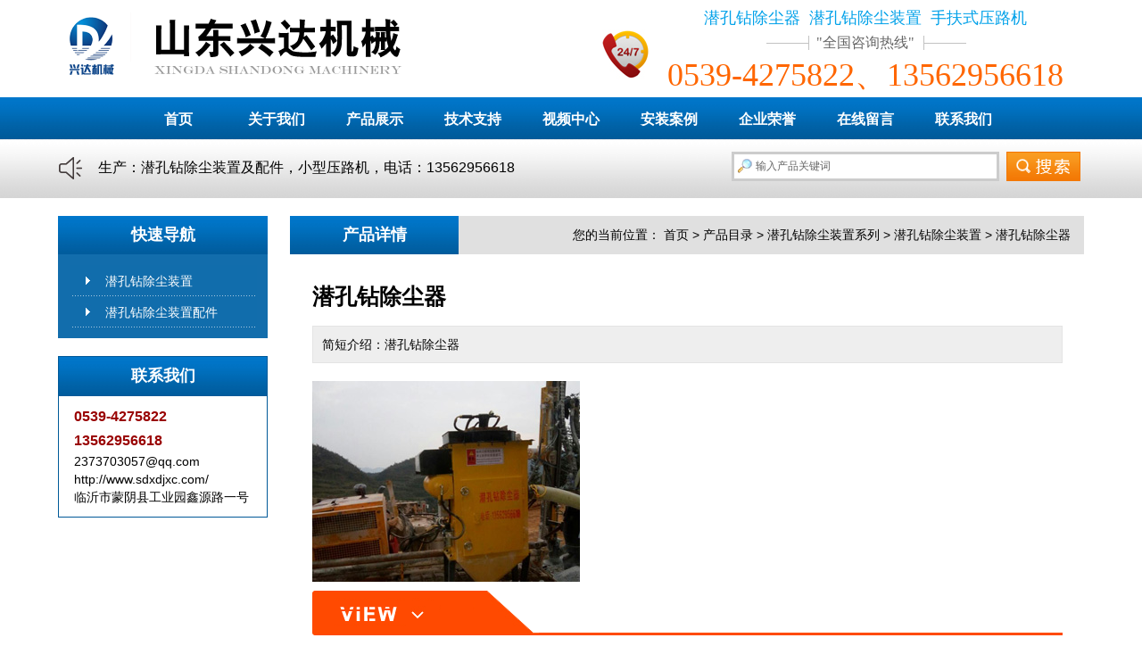

--- FILE ---
content_type: text/html
request_url: http://sdxdjxc.com/127.html
body_size: 3460
content:
<!DOCTYPE html PUBLIC "-//W3C//DTD XHTML 1.0 Transitional//EN" "http://www.w3.org/TR/xhtml1/DTD/xhtml1-transitional.dtd">
<html xmlns="http://www.w3.org/1999/xhtml">
<head>
<meta http-equiv="Content-Type" content="text/html; charset=gb2312" />
<LINK href="images/STYLE.css" type=text/css rel=stylesheet />
<TITLE>潜孔钻除尘器_潜孔钻除尘装置_潜孔钻除尘装置系列_山东省蒙阴县兴达机械有限公司</TITLE>
<meta name="Keywords" content="潜孔钻除尘装置,潜孔钻除尘装置系列,潜孔钻除尘器">
<META NAME="description" CONTENT="潜孔钻除尘器">
</head>
<body>
<table width="1150" border="0" align="center" cellpadding="0" cellspacing="0">
  <tr>
    <td width="600" height="90"><a href="/"><img src="uploadfile/201633018464895.png" border="0" /></a></td>
    <td width="25">&#160;</td>
    <td width="525"><table width="100%" border="0" cellspacing="0" cellpadding="0">
      <tr>
        <td><div class="h_pho fr">
                <span>潜孔钻除尘器&nbsp;&nbsp;潜孔钻除尘装置&nbsp;&nbsp;手扶式压路机</span> <q>全国咨询热线</q>
                <p>0539-4275822、13562956618</p>
</div></td>
      </tr>
    </table></td>
  </tr>
</table>
<table width="100%" border="0" align="center" cellpadding="0" cellspacing="0">
  <tr>
    <td height="47" background="/images/menu.jpg"><table border="0" align="center" cellpadding="0" cellspacing="0">
      <tr>
        <td><ul id="navigation">
	<li><a href='/' target='_self'>首页</a></li>
	<li><a href='/about/' target='_self'>关于我们</a></li>
	<li><a href='/p/?productSort=9' target='_self'>产品展示</a></li>
	<li><a href='/n/' target='_self'>技术支持</a></li>
	<li><a href='/photo/?3.html' target='_self'>视频中心</a></li>
	<li><a href='/photo/?1.html' target='_self'>安装案例</a></li>
	<li><a href='/photo/?4.html' target='_self'>企业荣誉</a></li>
	<li><a href='/gbook/' target='_self'>在线留言</a></li>
	<li><a href='/contact/' target='_self'>联系我们</a></li>
  
		</ul></td>
      </tr>
    </table></td>
  </tr>
</table>
<table width="100%" border="0" align="center" cellpadding="0" cellspacing="0">
  <tr>
    <td><!--banner-->
<DIV class=banner>
<DIV style="Z-INDEX: 9999999; DISPLAY: none" id=cc_video></DIV>
<DIV id=slider>
<UL>
		<li style='BACKGROUND: url(/uploadfile/201862837514.jpg) no-repeat center center'></li>
		<li style='BACKGROUND: url(/uploadfile/2018628105655.jpg) no-repeat center center'></li>
		<li style='BACKGROUND: url(/uploadfile/2016331162512822.jpg) no-repeat center center'></li>

</UL>
<DL class=pager></DL>
<DIV class=pager>
		<LI><A href="#"></A></LI>
		<LI><A href="#"></A></LI>
		<LI><A href="#"></A></LI>
</DIV>
</DIV>
</DIV>
<!--banner-end--></td>
  </tr>
</table>
<table width="100%" border="0" align="center" cellpadding="0" cellspacing="0">
  <tr>
    <td height="66" background="/images/67.jpg"><table width="1150" border="0" align="center" cellpadding="0" cellspacing="0">
      <tr>
        <td width="45"><img src="/images/lb.png" width="27" height="27" /></td>
        <td width="650" style="font-size:16px; line-height:20px">生产：潜孔钻除尘装置及配件，小型压路机，电话：13562956618</td>
        <td width="455"><!---->
      <table border="0" align="right" cellpadding="4" cellspacing="0">
        <tr> 
          <form name="productSearch" method="post" action="/p/">
            <td valign="top"> 
             <input  name="myKeyword" type="text" id="myKeyword" onFocus="if(this.value=='输入产品关键词'){this.value='';this.style.color='#000'}" onBlur="if(this.value==''){this.value='输入产品关键词';this.style.color='#808080'}" value="输入产品关键词" class="sousuo11" />
            </td>
        
         
            <td valign="top"><input type="image" name="imageField2" src="/images/souu.gif" /></td>
          </form>
        </tr>
</table>
  <!----></td>
      </tr>
    </table></td>
  </tr>
</table>
<table width="100%" border="0" align="center" cellpadding="0" cellspacing="0">
  <tr>
    <td>&#160;</td>
  </tr>
</table>
<table width="1150" border="0" align="center" cellpadding="0" cellspacing="0">
  <tr>
    <td width="235" valign="top"><table width="235" border="0" align="center" cellpadding="0" cellspacing="0">
  <tr>
    <td height="43" background="/images/menu.jpg"><div align="center"><span class="a3">快速导航</span></div></td>
  </tr>
  <tr>
    <td bgcolor="#126dac"><table width="200" border="0" align="center" cellpadding="0" cellspacing="0">
      <tr>
        <td height="12"></td>
      </tr>
      <tr>
        <td><ul id="tech">
		<li><a href='/p/?productSort=11'>潜孔钻除尘装置</a></li>
		<li><a href='/p/?productSort=26'>潜孔钻除尘装置配件</a></li>

</ul></td>
      </tr>
      <tr>
        <td height="12"></td>
      </tr>
    </table></td>
  </tr>
  <tr>
    <td>&#160;</td>
  </tr>
 
  <tr>
    <td><table width="235" border="0" align="center" cellpadding="0" cellspacing="1" bgcolor="#005998">
      <tr>
        <td height="40" background="/images/menu.jpg" bgcolor="#FFFFFF"><div align="center"><span class="a3">联系我们</span></div></td>
      </tr>
      <tr>
        <td bgcolor="#FFFFFF"><table width="205" border="0" align="center" cellpadding="0" cellspacing="0">
          <tr>
            <td height="9"></td>
          </tr>
          <tr>
            <td><table width="200" border="0" align="center" cellpadding="0" cellspacing="0">
         <tr>
        <td><h6></h6></td>
      </tr>
	        	   <tr>
                     <td class="a4">0539-4275822</td>
	        	   </tr>
	   <tr>
         <td class="a4"></td>
	   </tr>
	   <tr>
         <td class="a4">13562956618</td>
	   </tr>
	   <tr>
         <td class="a4"></td>
	   </tr>
      <tr>
        <td>2373703057@qq.com</td>
      </tr>
	   <tr>
         <td>http://www.sdxdjxc.com/</td>
	   </tr>
      <tr>
        <td>临沂市蒙阴县工业园鑫源路一号</td>
      </tr>
	    
	  
        </table></td>
          </tr>
           <tr>
            <td height="12"></td>
          </tr>
        </table></td>
      </tr>
    </table></td>
  </tr>
</table></td>
    <td width="25">&#160;</td>
    <td width="890" valign="top"><table width="890" border="0" align="center" cellpadding="0" cellspacing="0">
      <tr>
        <td width="189" height="43" background="/images/menu.jpg" bgcolor="#e0e0e0"><div align="center"><span class="a3">产品详情</span></div></td>
        <td width="701" bgcolor="#e0e0e0"><table width="670" border="0" align="center" cellpadding="0" cellspacing="0">
          <tr>
            <td><div align="right">您的当前位置： <a href="/">首页</a> > <a href="/p/">产品目录</a> > <a href="/p/?productSort=9" title="潜孔钻除尘装置系列">潜孔钻除尘装置系列</a> > <a href="/p/?productSort=11" title="潜孔钻除尘装置">潜孔钻除尘装置</a> > <a href="127.html" title="潜孔钻除尘器">潜孔钻除尘器</a></div></td>
          </tr>
        </table></td>
      </tr>
      <tr>
        <td height="30" colspan="2">&#160;</td>
      </tr>
      <tr>
        <td colspan="2"><table width="850" border="0" align="center" cellpadding="0" cellspacing="0">
          <tr>
            <td><!--产品调用框-->
	<table width="99%" border="0" align="center" cellpadding="0" cellspacing="0">
      <tr>
        <td height="35"><h4>潜孔钻除尘器</h4></td>
        </tr>
		<tr>
        <td height="15"></td>
      </tr>
    
<tr><td><table width="100%" border="0" align="left" cellpadding="10" cellspacing="1" bgcolor="#E4E4E4">
<tr><td bgcolor="#EEEEEE">简短介绍：潜孔钻除尘器</td></tr></table>
</td></tr>
      <tr>
        <td height="20"></td>
      </tr>
      <tr>
        <td><!--大图--><a href="uploadfile/201711216431837.jpg" target="_blank"><img src="uploadfile/201711216431837.jpg" border="1" title="潜孔钻除尘器" alt="潜孔钻除尘器" /></a><!--大图-->
              </td>
      </tr>
      <tr>
        <td height="10"></td>
      </tr>
      <tr>
        <td height="50" background="images/iou7pro.gif"></td>
      </tr>
	     <tr>
        <td height="25"></td>
      </tr>
      <tr>
        <td><div class="conte_text">潜孔钻除尘器</div></td>
      </tr>
	  	  <tr>
        <td height="25"></td>
      </tr>
	  <tr>
        <td><!--百度收藏--><table border="0" cellpadding="0" cellspacing="0">
          <tr>
            <td><!-- Baidu Button BEGIN -->
<div id="bdshare" class="bdshare_t bds_tools_32 get-codes-bdshare">
<a class="bds_qzone"></a>
<a class="bds_tqq"></a>
<a class="bds_tqf"></a>
<a class="bds_tsina"></a>
<a class="bds_renren"></a>
<a class="bds_t163"></a>
<a class="bds_mshare"></a>
<a class="bds_hi"></a>
<a class="bds_baidu"></a>
<a class="bds_qq"></a>
<a class="bds_tieba"></a>
<a class="bds_bdhome"></a>
<span class="bds_more"></span>
<a class="shareCount"></a>
</div>
<script type="text/javascript" id="bdshare_js" data="type=tools&uid=0" ></script>
<script type="text/javascript" id="bdshell_js"></script>
<script type="text/javascript">
document.getElementById("bdshell_js").src = "http://bdimg.share.baidu.com/static/js/shell_v2.js?cdnversion=" + Math.ceil(new Date()/3600000)
</script>
<!-- Baidu Button END --></td>
          </tr>
        </table><!--百度收藏结束--></td>
      </tr>
    </table>
	<!--产品调用框结束--></td>
          </tr>
        </table></td>
      </tr>
    </table></td>
  </tr>
</table>
<table width="1150" border="0" align="center" cellpadding="0" cellspacing="0">

  <tr>
    <td height="15"></td>
  </tr>
</table>
<table width="100%" border="0" cellspacing="0" cellpadding="0">
  <tr>
    <td height="50" background="/images/wbj.jpg"><table width="1150" border="0" align="center" cellpadding="0" cellspacing="0">
      <tr>
        <td width="783">
	<a href='http://www.jqgql.com/'>甲醛罐清理</a> | 
	<a href='http://www.zhenmu0539.com/'>旧枕木</a> | 
	<a href='http://www.lyqzgqb.com/'>临沂轻质隔墙板</a> | 
	<a href='http://www.lypsjkj.com/'>山东破碎机</a> | 
	<a href='http://www.tinakuocasting.com/'>双金属耐磨锤头</a> | 
	<a href='http://www.lykaidiou.com/'>临沂地坪漆</a> | 
	<a href='http://www.ymgjd.com/'>临沂沂蒙党性教育</a> | 
	<a href='http://www.sdlusen.com/'>方柱加固件厂家</a> | 

</td>
        <td width="367"><div align="right"><!-- Baidu Button BEGIN -->
<div id="bdshare" class="bdshare_t bds_tools get-codes-bdshare">
<span class="bds_more">分享到：</span>
<a class="bds_qzone"></a>
<a class="bds_tsina"></a>
<a class="bds_tqq"></a>
<a class="bds_tqf"></a>
<a class="bds_sqq"></a>
<a class="bds_qq"></a>
<a class="shareCount"></a></div>
<script type="text/javascript" id="bdshare_js" data="type=tools&uid=706348" ></script>
<script type="text/javascript" id="bdshell_js"></script>
<script type="text/javascript">
document.getElementById("bdshell_js").src = "http://bdimg.share.baidu.com/static/js/shell_v2.js?cdnversion=" + Math.ceil(new Date()/3600000)
</script>
<!-- Baidu Button END --></div></td>
      </tr>
    </table></td>
  </tr>
  <tr>
    <td bgcolor="#0068b7"><table width="1150" border="0" align="center" cellpadding="0" cellspacing="0">
      <tr>
        <td height="30">&#160;</td>
      </tr>
      <tr>
        <td><table width="1150" border="0" align="center" cellpadding="0" cellspacing="0">
          <tr>
            <td width="870" valign="top"><table width="100%" border="0" align="center" cellpadding="0" cellspacing="0">
              <tr>
                <td width="137" valign="top"><table width="130" border="0" align="left" cellpadding="0" cellspacing="0">
      <tr>
        <td class="a2"><strong><a href="/about/">关于我们</a></strong></td>
      </tr>
      <tr>
        <td height="15"></td>
      </tr>
	   <tr>
        <td class="a1"><a href="/about/">关于我们</a></td>
      </tr>
	
	   <tr>
        <td class="a1"><a href="/contact/">联系方式</a></td>
      </tr>
	      </table></td>
                <td width="26" background="images/w.jpg">&#160;</td>
                <td width="187" valign="top"><table width="180" border="0" align="left" cellpadding="0" cellspacing="0">
      <tr>
        <td class="a2"><strong><a href="/pro/">产品列表</a></strong></td>
      </tr>
      <tr>
        <td height="15"></td>
      </tr>
		<tr>
	<td class='a1'><a href='/p/?productSort=11'>潜孔钻除尘装置</a></td>
		</tr>
		<tr>
	<td class='a1'><a href='/p/?productSort=26'>潜孔钻除尘装置配件</a></td>
		</tr>

	      </table></td>
                <td width="30" background="images/w.jpg">&#160;</td>
                <td width="150" valign="top"><table width="150" border="0" align="center" cellpadding="0" cellspacing="0">
      <tr>
       <td class="a2"><strong><a href="/gbook/">在线咨询</a></strong></td>
      </tr>
      <tr>
        <td height="15"></td>
      </tr>
      <tr>
        <td  class="a1"><!--只调用前10条产品-->
<table width="100%" border="0" align="center" cellpadding="0" cellspacing="0">
<tr>
<td height="27"><a href="/gbook/" title="提交问题" target=_blank>提交问题</a></td>
</tr>
<tr>
<td height="27"><a href="/gbook/" title="查看回复" target=_blank>查看回复</a></td>
</tr>
</table>
<!--结束--></td>
      </tr>

    </table></td>
                <td width="30" background="images/w.jpg">&#160;</td>
                <td width="130" valign="top"><table width="130" border="0" align="left" cellpadding="0" cellspacing="0">
      <tr>
        <td class="a2"><strong><a href="/n/">资讯知识</a></strong></td>
      </tr>
      <tr>
        <td height="15"></td>
      </tr>
		<tr>
	<td class='a1'><a href='/n/?1.html'>新闻动态</a></td>
		</tr>
		<tr>
	<td class='a1'><a href='/n/?2.html'>产品知识</a></td>
		</tr>

</table></td>
                <td width="30" background="images/w.jpg">&#160;</td>
                <td width="150" valign="top"><table width="150" border="0" align="left" cellpadding="0" cellspacing="0">
      <tr>
        <td class="a2"><strong><a href="/photo/">图文信息</a></strong></td>
      </tr>
      <tr>
        <td height="15"></td>
      </tr>
	  		<tr>
	<td class='a1'><a href='/photo/?1.html'>安装实例</a></td>
		</tr>
		<tr>
	<td class='a1'><a href='/photo/?3.html'>视频中心</a></td>
		</tr>
		<tr>
	<td class='a1'><a href='/photo/?4.html'>企业荣誉</a></td>
		</tr>

	      </table></td>
              </tr>
            </table></td>
            <td width="30">&#160;</td>
            <td width="250" valign="top"><table width="100%" border="0" cellspacing="0" cellpadding="0">
              <tr>
                <td><div align="center"><img src="uploadfile/2016330144836360.jpg" width="180" height="180" /></div></td>
              </tr>
              <tr>
                <td height="30"><div align="center" class="a1">请扫描浏览手机网站</div></td>
              </tr>
            
            </table></td>
          </tr>
        </table></td>
      </tr>
      <tr>
        <td>&#160;</td>
      </tr>
    </table></td>
  </tr>
  <tr>
    <td bgcolor="#ececec"><table width="1150" border="0" align="center" cellpadding="0" cellspacing="0">
      <tr>
        <td height="10"></td>
      </tr>
      <tr>
        <td height="27"><div align="center">蒙阴县兴达机械厂</div></td>
      </tr>
      <tr>
        <td height="27"><div align="center">地址：临沂市蒙阴县工业园鑫源路一号  电话：0539-4275822、13562956618</div></td>
      </tr>
      <tr>
       <td height="27"><div align="center">蒙阴县兴达机械厂
<a href="uploadfile/20193710557827.jpg" target="_blank">营业执照公示</a> <a href="http://www.lyjawl.com/ " title="临沂网站建设" target="_blank">临沂网站建设</a></div></td>
      </tr>
	    <tr>
        <td height="10"></td>
      </tr>
    </table></td>
  </tr>
</table>
</body>
</html>
